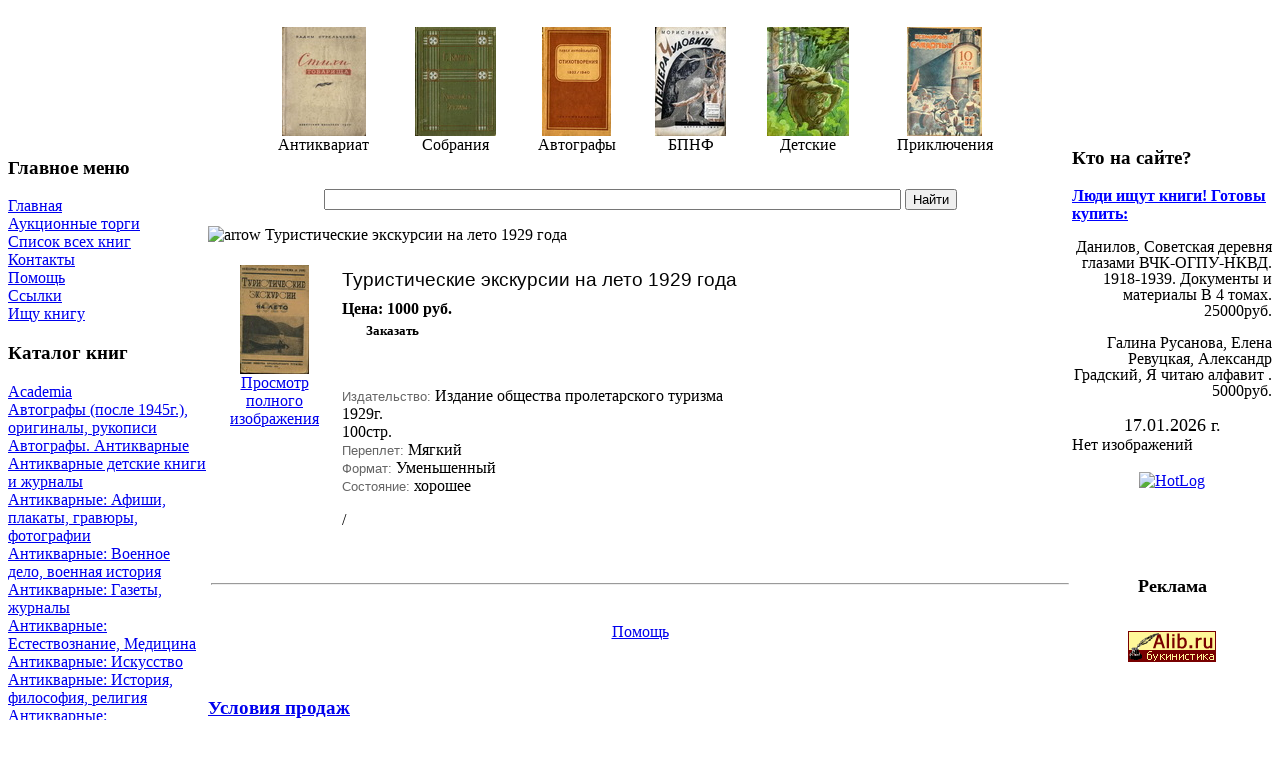

--- FILE ---
content_type: text/html
request_url: http://www.knigaline.ru/index.php?page=shop.product_details&flypage=shop.flypage&product_id=894&category_id=329&manufacturer_id=0&option=com_virtuemart
body_size: 9219
content:
<?xml version="1.0" encoding="windows-1251"?><!DOCTYPE html PUBLIC "-//W3C//DTD XHTML 1.0 Transitional//EN" "http://www.w3.org/TR/xhtml1/DTD/xhtml1-transitional.dtd">

<html xmlns="http://www.w3.org/1999/xhtml">
	<head>
		<title>Туристические экскурсии на лето 1929 года - Knigaline - Сайт букинистических, коллекционных, антикварных изданий и книг Вашего детства.&nbsp;-&nbsp;Knigaline - Сайт букинистических, коллекционных, антикварных изданий и книг Вашего детства. </title>
<meta name="description" content="/" />
<meta name="keywords" content="Купить Старые Антикварные Букинистические книги Коллекционные Раритетные издания БП БПНФ Собрания Автографы Детские Фантастика Приключения Классика Книги в подарок Подарочные издания Художественная Довоенная Литература Энциклопедия Словарь Учебник" />
<script type="text/javascript" src="http://www.knigaline.ru/components/com_virtuemart/js/sleight.js"></script>
<script type="text/javascript" src="http://www.knigaline.ru/components/com_virtuemart/js/sleightbg.js"></script>
<link type="text/css" rel="stylesheet" media="screen, projection" href="http://www.knigaline.ru/components/com_virtuemart/css/shop.css" />
	<link rel="shortcut icon" href="http://www.knigaline.ru/images/favicon.ico" />
	
	
		<meta http-equiv="Content-Type" content="text/html; charset=windows-1251" />
		<link href="http://www.knigaline.ru/templates/ja_procyon/css/template_css.css" rel="stylesheet" type="text/css" />
		<link href="http://www.knigaline.ru/templates/ja_procyon/css/800x600.css" rel="alternate stylesheet" type="text/css" title="800x600" />
		<link href="http://www.knigaline.ru/templates/ja_procyon/css/1024x768.css" rel="alternate stylesheet" type="text/css" title="1024x768" />
		<script language="javascript" type="text/javascript" src="http://www.knigaline.ru/templates/ja_procyon/switcher.js"></script>


		<script type="text/javascript" src="http://www.knigaline.ru/templates/ja_procyon/js/jquery.js"></script>
		<script src="http://www.knigaline.ru/templates/ja_procyon/js/jquery.validate.js" type="text/javascript"></script>
		<script src="http://www.knigaline.ru/templates/ja_procyon/js/jquery.form.js" type="text/javascript"></script>
		<script src="http://www.knigaline.ru/templates/ja_procyon/js/cookie.js" type="text/javascript"></script>		
		<script type="text/javascript" src="http://www.knigaline.ru/templates/ja_procyon/js/main.js"></script>

<!--[if lt IE 7]>
<![if gte IE 5.5]>
<script type="text/javascript" src="http://www.knigaline.ru/templates/ja_procyon/fixpng.js"></script>
<style type="text/css"> 
.iePNG, IMG { filter:expression(fixPNG(this)); } 
.iePNG A { position: relative; }
</style>
<![endif]>
<![endif]-->
	</head>

	<body id="bd" onload="preloadimages()">
<div class=logo >

<img src="http://www.knigaline.ru/templates/ja_procyon/images/logo2.png"  class="iePNG" height=107px; width=275px;
 border="0" alt="" />


</div>
		<table id="containerhead" align="center" width="100%" border="0" cellpadding="0" cellspacing="0">
			<tr>

								<!-- BEGIN: LEFT-->


<td  width="200"valign="top">
				<table border="0" height="130">	<tr><td>
					</td>	</tr></table>

							<div class="module">
			<div>
				<div>
					<div>
						<h3>Главное меню</h3>
<table width="100%" border="0" cellpadding="0" cellspacing="0">
<tr align="left"><td><a href="index.php?option=com_frontpage&amp;Itemid=1" class="mainlevel-nav" >Главная</a></td></tr>
<tr align="left"><td><a href="http://www.knigaline.ru/index.php?option=com_poll&amp;Itemid=37" class="mainlevel-nav big_menu" >Аукционные торги</a></td></tr>
<tr align="left"><td><a href="/index.php?option=com_virtuemart&amp;page=shop.browse&amp;category_id=0&amp;keyword=&amp;manufacturer_id=0&amp;Itemid=29&amp;orderby=last&amp;DescOrderBy=DESC&amp;limit=30&amp;limitstart=0" class="mainlevel-nav big_menu" >Список всех книг</a></td></tr>
<tr align="left"><td><a href="index.php?option=com_contact&amp;Itemid=32" class="mainlevel-nav" >Контакты</a></td></tr>
<tr align="left"><td><a href="index.php?option=com_content&amp;task=blogcategory&amp;id=1&amp;Itemid=34" class="mainlevel-nav" >Помощь</a></td></tr>
<tr align="left"><td><a href="index.php?option=com_weblinks&amp;Itemid=35" class="mainlevel-nav" >Ссылки</a></td></tr>
<tr align="left"><td><a href="index.php?option=com_poll&amp;Itemid=36" class="mainlevel-nav" >Ищу книгу</a></td></tr>
</table>					</div>
				</div>
			</div>
		</div>
				<div class="module">
			<div>
				<div>
					<div>
						<h3>Каталог книг </h3>
           <a title="Academia" style="display:block;" class="mainlevel" href="http://www.knigaline.ru/index.php?page=shop.browse&amp;category_id=380&option=com_virtuemart" >Academia</a>
           <a title="Автографы (после 1945г.), оригиналы, рукописи" style="display:block;" class="mainlevel" href="http://www.knigaline.ru/index.php?page=shop.browse&amp;category_id=427&option=com_virtuemart" >Автографы (после 1945г.), оригиналы, рукописи</a>
           <a title="Автографы. Антикварные" style="display:block;" class="mainlevel" href="http://www.knigaline.ru/index.php?page=shop.browse&amp;category_id=366&option=com_virtuemart" >Автографы. Антикварные</a>
           <a title="Антикварные детские книги и журналы" style="display:block;" class="mainlevel" href="http://www.knigaline.ru/index.php?page=shop.browse&amp;category_id=377&option=com_virtuemart" >Антикварные детские книги и журналы</a>
           <a title="Антикварные: Афиши, плакаты, гравюры, фотографии" style="display:block;" class="mainlevel" href="http://www.knigaline.ru/index.php?page=shop.browse&amp;category_id=424&option=com_virtuemart" >Антикварные: Афиши, плакаты, гравюры, фотографии</a>
           <a title="Антикварные: Военное дело, военная история" style="display:block;" class="mainlevel" href="http://www.knigaline.ru/index.php?page=shop.browse&amp;category_id=410&option=com_virtuemart" >Антикварные: Военное дело, военная история</a>
           <a title="Антикварные: Газеты, журналы" style="display:block;" class="mainlevel" href="http://www.knigaline.ru/index.php?page=shop.browse&amp;category_id=375&option=com_virtuemart" >Антикварные: Газеты, журналы</a>
           <a title="Антикварные: Естествознание, Медицина" style="display:block;" class="mainlevel" href="http://www.knigaline.ru/index.php?page=shop.browse&amp;category_id=396&option=com_virtuemart" >Антикварные: Естествознание, Медицина</a>
           <a title="Антикварные: Искусство" style="display:block;" class="mainlevel" href="http://www.knigaline.ru/index.php?page=shop.browse&amp;category_id=381&option=com_virtuemart" >Антикварные: Искусство</a>
           <a title="Антикварные: История, философия, религия" style="display:block;" class="mainlevel" href="http://www.knigaline.ru/index.php?page=shop.browse&amp;category_id=379&option=com_virtuemart" >Антикварные: История, философия, религия</a>
           <a title="Антикварные: Литературоведение" style="display:block;" class="mainlevel" href="http://www.knigaline.ru/index.php?page=shop.browse&amp;category_id=385&option=com_virtuemart" >Антикварные: Литературоведение</a>
           <a title="Антикварные: Открытки до 1945 г." style="display:block;" class="mainlevel" href="http://www.knigaline.ru/index.php?page=shop.browse&amp;category_id=404&option=com_virtuemart" >Антикварные: Открытки до 1945 г.</a>
           <a title="Антикварные: Промышленность и Техника" style="display:block;" class="mainlevel" href="http://www.knigaline.ru/index.php?page=shop.browse&amp;category_id=413&option=com_virtuemart" >Антикварные: Промышленность и Техника</a>
           <a title="Антикварные: Худ. лит-ра: Поэзия" style="display:block;" class="mainlevel" href="http://www.knigaline.ru/index.php?page=shop.browse&amp;category_id=367&option=com_virtuemart" >Антикварные: Худ. лит-ра: Поэзия</a>
           <a title="Антикварные: Худ. лит-ра: Проза" style="display:block;" class="mainlevel" href="http://www.knigaline.ru/index.php?page=shop.browse&amp;category_id=368&option=com_virtuemart" >Антикварные: Худ. лит-ра: Проза</a>
           <a title="Астрономия, Космонавтика" style="display:block;" class="mainlevel" href="http://www.knigaline.ru/index.php?page=shop.browse&amp;category_id=420&option=com_virtuemart" >Астрономия, Космонавтика</a>
           <a title="Б-ка приключений и научной фантастики (рамка)" style="display:block;" class="mainlevel" href="http://www.knigaline.ru/index.php?page=shop.browse&amp;category_id=364&option=com_virtuemart" >Б-ка приключений и научной фантастики (рамка)</a>
           <a title="Биографии, Мемуары" style="display:block;" class="mainlevel" href="http://www.knigaline.ru/index.php?page=shop.browse&amp;category_id=403&option=com_virtuemart" >Биографии, Мемуары</a>
           <a title="Биографии, мемуары: Искусство (театр, музыка, кино и др.)" style="display:block;" class="mainlevel" href="http://www.knigaline.ru/index.php?page=shop.browse&amp;category_id=432&option=com_virtuemart" >Биографии, мемуары: Искусство (театр, музыка, кино и др.)</a>
           <a title="Биографии, мемуары: Литература" style="display:block;" class="mainlevel" href="http://www.knigaline.ru/index.php?page=shop.browse&amp;category_id=419&option=com_virtuemart" >Биографии, мемуары: Литература</a>
           <a title="Биографии, мемуары: Спорт" style="display:block;" class="mainlevel" href="http://www.knigaline.ru/index.php?page=shop.browse&amp;category_id=425&option=com_virtuemart" >Биографии, мемуары: Спорт</a>
           <a title="Военное дело, военная история" style="display:block;" class="mainlevel" href="http://www.knigaline.ru/index.php?page=shop.browse&amp;category_id=378&option=com_virtuemart" >Военное дело, военная история</a>
           <a title="Военное дело: теория и практика, вооружение и оснащение, обеспечение и др." style="display:block;" class="mainlevel" href="http://www.knigaline.ru/index.php?page=shop.browse&amp;category_id=431&option=com_virtuemart" >Военное дело: теория и практика, вооружение и оснащение, обеспечение и др.</a>
           <a title="Газеты, журналы" style="display:block;" class="mainlevel" href="http://www.knigaline.ru/index.php?page=shop.browse&amp;category_id=376&option=com_virtuemart" >Газеты, журналы</a>
           <a title="Детективы, боевики" style="display:block;" class="mainlevel" href="http://www.knigaline.ru/index.php?page=shop.browse&amp;category_id=372&option=com_virtuemart" >Детективы, боевики</a>
           <a title="Детская лит-ра (познавательная, обучающая, развивающая)" style="display:block;" class="mainlevel" href="http://www.knigaline.ru/index.php?page=shop.browse&amp;category_id=387&option=com_virtuemart" >Детская лит-ра (познавательная, обучающая, развивающая)</a>
           <a title="Детская лит-ра (проза зарубежных авторов)" style="display:block;" class="mainlevel" href="http://www.knigaline.ru/index.php?page=shop.browse&amp;category_id=383&option=com_virtuemart" >Детская лит-ра (проза зарубежных авторов)</a>
           <a title="Детская лит-ра (проза отечественных авторов)" style="display:block;" class="mainlevel" href="http://www.knigaline.ru/index.php?page=shop.browse&amp;category_id=371&option=com_virtuemart" >Детская лит-ра (проза отечественных авторов)</a>
           <a title="Детская лит-ра (сказки, стихи, басни)" style="display:block;" class="mainlevel" href="http://www.knigaline.ru/index.php?page=shop.browse&amp;category_id=365&option=com_virtuemart" >Детская лит-ра (сказки, стихи, басни)</a>
           <a title="Детская лит-ра (тонкие книжки в мягкой обложке)" style="display:block;" class="mainlevel" href="http://www.knigaline.ru/index.php?page=shop.browse&amp;category_id=388&option=com_virtuemart" >Детская лит-ра (тонкие книжки в мягкой обложке)</a>
           <a title="Драматургия" style="display:block;" class="mainlevel" href="http://www.knigaline.ru/index.php?page=shop.browse&amp;category_id=428&option=com_virtuemart" >Драматургия</a>
           <a title="Искусствo (живопись, графика, скульптура)" style="display:block;" class="mainlevel" href="http://www.knigaline.ru/index.php?page=shop.browse&amp;category_id=384&option=com_virtuemart" >Искусствo (живопись, графика, скульптура)</a>
           <a title="Искусствo (Кино, ТВ, театр)" style="display:block;" class="mainlevel" href="http://www.knigaline.ru/index.php?page=shop.browse&amp;category_id=398&option=com_virtuemart" >Искусствo (Кино, ТВ, театр)</a>
           <a title="Искусствo (музыка, ноты, опера, балет, танцы)" style="display:block;" class="mainlevel" href="http://www.knigaline.ru/index.php?page=shop.browse&amp;category_id=394&option=com_virtuemart" >Искусствo (музыка, ноты, опера, балет, танцы)</a>
           <a title="Искусствo (теория и история искусства)" style="display:block;" class="mainlevel" href="http://www.knigaline.ru/index.php?page=shop.browse&amp;category_id=415&option=com_virtuemart" >Искусствo (теория и история искусства)</a>
           <a title="Искусство: Архитектура" style="display:block;" class="mainlevel" href="http://www.knigaline.ru/index.php?page=shop.browse&amp;category_id=397&option=com_virtuemart" >Искусство: Архитектура</a>
           <a title="Исторические романы" style="display:block;" class="mainlevel" href="http://www.knigaline.ru/index.php?page=shop.browse&amp;category_id=374&option=com_virtuemart" >Исторические романы</a>
           <a title="История России" style="display:block;" class="mainlevel" href="http://www.knigaline.ru/index.php?page=shop.browse&amp;category_id=390&option=com_virtuemart" >История России</a>
           <a title="Карты и атласы. Топография, геодезия" style="display:block;" class="mainlevel" href="http://www.knigaline.ru/index.php?page=shop.browse&amp;category_id=421&option=com_virtuemart" >Карты и атласы. Топография, геодезия</a>
           <a title="Книги в подарок" style="display:block;" class="mainlevel" href="http://www.knigaline.ru/index.php?page=shop.browse&amp;category_id=382&option=com_virtuemart" >Книги в подарок</a>
           <a title="Книги дороже 50 тыс. руб." style="display:block;" class="mainlevel" href="http://www.knigaline.ru/index.php?page=shop.browse&amp;category_id=401&option=com_virtuemart" >Книги дороже 50 тыс. руб.</a>
           <a title="Книги на иностранных языках" style="display:block;" class="mainlevel" href="http://www.knigaline.ru/index.php?page=shop.browse&amp;category_id=400&option=com_virtuemart" >Книги на иностранных языках</a>
           <a title="Книговедение, библиография, полиграфия" style="display:block;" class="mainlevel" href="http://www.knigaline.ru/index.php?page=shop.browse&amp;category_id=429&option=com_virtuemart" >Книговедение, библиография, полиграфия</a>
           <a title="Коллекционирование (марки, монеты, награды и проч.)" style="display:block;" class="mainlevel" href="http://www.knigaline.ru/index.php?page=shop.browse&amp;category_id=417&option=com_virtuemart" >Коллекционирование (марки, монеты, награды и проч.)</a>
           <a title="Краеведение России: Москва" style="display:block;" class="mainlevel" href="http://www.knigaline.ru/index.php?page=shop.browse&amp;category_id=399&option=com_virtuemart" >Краеведение России: Москва</a>
           <a title="Краеведение России: Санкт-Петербург" style="display:block;" class="mainlevel" href="http://www.knigaline.ru/index.php?page=shop.browse&amp;category_id=395&option=com_virtuemart" >Краеведение России: Санкт-Петербург</a>
           <a title="Литературные Памятники (ЛП)" style="display:block;" class="mainlevel" href="http://www.knigaline.ru/index.php?page=shop.browse&amp;category_id=408&option=com_virtuemart" >Литературные Памятники (ЛП)</a>
           <a title="Литературоведение" style="display:block;" class="mainlevel" href="http://www.knigaline.ru/index.php?page=shop.browse&amp;category_id=409&option=com_virtuemart" >Литературоведение</a>
           <a title="Миниатюрные издания" style="display:block;" class="mainlevel" href="http://www.knigaline.ru/index.php?page=shop.browse&amp;category_id=392&option=com_virtuemart" >Миниатюрные издания</a>
           <a title="Мифология, фольклор, этнография" style="display:block;" class="mainlevel" href="http://www.knigaline.ru/index.php?page=shop.browse&amp;category_id=393&option=com_virtuemart" >Мифология, фольклор, этнография</a>
           <a title="Отдельные тома многотомных изданий" style="display:block;" class="mainlevel" href="http://www.knigaline.ru/index.php?page=shop.browse&amp;category_id=406&option=com_virtuemart" >Отдельные тома многотомных изданий</a>
           <a title="Открытки" style="display:block;" class="mainlevel" href="http://www.knigaline.ru/index.php?page=shop.browse&amp;category_id=405&option=com_virtuemart" >Открытки</a>
           <a title="Поэзия XX-XXI вв" style="display:block;" class="mainlevel" href="http://www.knigaline.ru/index.php?page=shop.browse&amp;category_id=370&option=com_virtuemart" >Поэзия XX-XXI вв</a>
           <a title="Поэзия до XX в." style="display:block;" class="mainlevel" href="http://www.knigaline.ru/index.php?page=shop.browse&amp;category_id=411&option=com_virtuemart" >Поэзия до XX в.</a>
           <a title="Приключения" style="display:block;" class="mainlevel" href="http://www.knigaline.ru/index.php?page=shop.browse&amp;category_id=373&option=com_virtuemart" >Приключения</a>
           <a title="Приключения и фантастика: Сборники" style="display:block;" class="mainlevel" href="http://www.knigaline.ru/index.php?page=shop.browse&amp;category_id=391&option=com_virtuemart" >Приключения и фантастика: Сборники</a>
           <a title="Проза зарубежная XX-XXI вв." style="display:block;" class="mainlevel" href="http://www.knigaline.ru/index.php?page=shop.browse&amp;category_id=407&option=com_virtuemart" >Проза зарубежная XX-XXI вв.</a>
           <a title="Проза зарубежная до XX в." style="display:block;" class="mainlevel" href="http://www.knigaline.ru/index.php?page=shop.browse&amp;category_id=416&option=com_virtuemart" >Проза зарубежная до XX в.</a>
           <a title="Проза отечественная XX-XXI вв." style="display:block;" class="mainlevel" href="http://www.knigaline.ru/index.php?page=shop.browse&amp;category_id=369&option=com_virtuemart" >Проза отечественная XX-XXI вв.</a>
           <a title="Проза отечественная до XX в." style="display:block;" class="mainlevel" href="http://www.knigaline.ru/index.php?page=shop.browse&amp;category_id=430&option=com_virtuemart" >Проза отечественная до XX в.</a>
           <a title="Путешествия. Географические открытия" style="display:block;" class="mainlevel" href="http://www.knigaline.ru/index.php?page=shop.browse&amp;category_id=389&option=com_virtuemart" >Путешествия. Географические открытия</a>
           <a title="Сатира и юмор" style="display:block;" class="mainlevel" href="http://www.knigaline.ru/index.php?page=shop.browse&amp;category_id=402&option=com_virtuemart" >Сатира и юмор</a>
           <a title="Собрания сочинений" style="display:block;" class="mainlevel" href="http://www.knigaline.ru/index.php?page=shop.browse&amp;category_id=386&option=com_virtuemart" >Собрания сочинений</a>
           <a title="Спорт и физкультура" style="display:block;" class="mainlevel" href="http://www.knigaline.ru/index.php?page=shop.browse&amp;category_id=426&option=com_virtuemart" >Спорт и физкультура</a>
           <a title="Фантастика зарубежная" style="display:block;" class="mainlevel" href="http://www.knigaline.ru/index.php?page=shop.browse&amp;category_id=412&option=com_virtuemart" >Фантастика зарубежная</a>
           <a title="Фантастика отечественная" style="display:block;" class="mainlevel" href="http://www.knigaline.ru/index.php?page=shop.browse&amp;category_id=363&option=com_virtuemart" >Фантастика отечественная</a>
           <a title="Энциклопедии, cловари, справочники" style="display:block;" class="mainlevel" href="http://www.knigaline.ru/index.php?page=shop.browse&amp;category_id=414&option=com_virtuemart" >Энциклопедии, cловари, справочники</a><table cellpadding="1" cellspacing="1" border="0" width="100%">
    <tr> 
      <td colspan="2"><br />
          <a href="http://www.knigaline.ru/index.php?page=shop.browse&option=com_virtuemart">
          Список всех книг          </a>
      </td>
    </tr>
    
  <!--BEGIN Search Box --> 
  <tr> 
    <td colspan="2">
	  <hr />
      <label for="shop_search_field">Поиск книги</label>
      <form action="http://www.knigaline.ru/index.php" method="get">
        <input id="shop_search_field" title="Найти" class="inputbox" type="text" size="12" name="keyword" />
        <input class="button" type="submit" name="Search" value="Найти" />
		<input type="hidden" name="Itemid" value="0" />
		<input type="hidden" name="option" value="com_virtuemart" />
		<input type="hidden" name="page" value="shop.browse" />
	  </form>
        <br />
        <a href="http://www.knigaline.ru/index.php?option=com_virtuemart&page=shop.search">
            Расширенный поиск        </a>        <hr />
    </td>
  </tr>
  <!-- End Search Box --> 
    <tr>
        <td colspan="2">
		<a class="mainlevel" href="http://www.knigaline.ru/index.php?page=shop.cart&option=com_virtuemart">Показать корзину</a>
	</td>
    </tr>
    <tr>
        <td colspan="2">Ваша корзина пуста.</td>
    </tr>
         
   
</table>
					</div>
				</div>
			</div>
		</div>
						</td>
				<!-- END: LEFT-->
				
				<td  valign="top">

					<table border="0" cellpadding="0" cellspacing="0" width="100%">

						
						<tr>
							<!-- BEGIN: MAIN-->
							<td valign="top">
									
									


	<div class="knigi">
<table background="http://www.knigaline.ru/templates/ja_procyon/images/kn-c.png" border="0" width="100%" height="165" cellspacing="0" cellpadding="0">
	<tr>
		<td width="45"><img src="http://www.knigaline.ru/templates/ja_procyon/images/kn-l.png" width="45" height="165" border="0" alt="" /></td>
		<td width="750">
		<table border="0" width="100%" id="table1" cellspacing="0" cellpadding="0">
			<tr>
				<td align="center">		<table cellpadding="0" cellspacing="0" class="moduletable">
				<tr>
			<td>
				  <table border="0" cellpadding="0" cellspacing="0" width="100%">
            <tr align="center" class="sectiontableentry1">
          <td><a title="" href="http://www.knigaline.ru/index.php?page=shop.product_details&category_id=&flypage=&product_id=523&option=com_virtuemart"><img src="http://www.knigaline.ru/pick1/Strelchenko.jpg"  alt="" border="0" /></a><br />
</td>
          </tr>  </table>
    			</td>
		</tr>
		</table>
		</td>
				<td align="center">		<table cellpadding="0" cellspacing="0" class="moduletable">
				<tr>
			<td>
				  <table border="0" cellpadding="0" cellspacing="0" width="100%">
            <tr align="center" class="sectiontableentry1">
          <td><a title="" href="http://www.knigaline.ru/index.php?page=shop.product_details&category_id=&flypage=&product_id=1129&option=com_virtuemart"><img src="http://www.knigaline.ru/pick1/Bang_S10t.jpg"  alt="" border="0" /></a><br />
</td>
          </tr>  </table>
    			</td>
		</tr>
		</table>
		</td>
				<td align="center">		<table cellpadding="0" cellspacing="0" class="moduletable">
				<tr>
			<td>
				  <table border="0" cellpadding="0" cellspacing="0" width="100%">
            <tr align="center" class="sectiontableentry1">
          <td><a title="" href="http://www.knigaline.ru/index.php?page=shop.product_details&category_id=&flypage=&product_id=516&option=com_virtuemart"><img src="http://www.knigaline.ru/pick1/Antakolsky8.jpg"  alt="" border="0" /></a><br />
</td>
          </tr>  </table>
    			</td>
		</tr>
		</table>
		</td>
				<td align="center">		<table cellpadding="0" cellspacing="0" class="moduletable">
				<tr>
			<td>
				  <table border="0" cellpadding="0" cellspacing="0" width="100%">
            <tr align="center" class="sectiontableentry1">
          <td><a title="" href="http://www.knigaline.ru/index.php?page=shop.product_details&category_id=&flypage=&product_id=75&option=com_virtuemart"><img src="http://www.knigaline.ru/pick1/Ramka_Renar43.jpg"  alt="" border="0" /></a><br />
</td>
          </tr>  </table>
    			</td>
		</tr>
		</table>
		</td>
				<td align="center">		<table cellpadding="0" cellspacing="0" class="moduletable">
				<tr>
			<td>
				  <table border="0" cellpadding="0" cellspacing="0" width="100%">
            <tr align="center" class="sectiontableentry1">
          <td><a title="" href="http://www.knigaline.ru/index.php?page=shop.product_details&category_id=&flypage=&product_id=328&option=com_virtuemart"><img src="http://www.knigaline.ru/pick1/Shurale.jpg"  alt="" border="0" /></a><br />
</td>
          </tr>  </table>
    			</td>
		</tr>
		</table>
		</td>
				<td align="center">		<table cellpadding="0" cellspacing="0" class="moduletable">
				<tr>
			<td>
				  <table border="0" cellpadding="0" cellspacing="0" width="100%">
            <tr align="center" class="sectiontableentry1">
          <td><a title="" href="http://www.knigaline.ru/index.php?page=shop.product_details&category_id=&flypage=&product_id=554&option=com_virtuemart"><img src="http://www.knigaline.ru/pick1/IMG_20251122_123438.jpg"  alt="" border="0" /></a><br />
</td>
          </tr>  </table>
    			</td>
		</tr>
		</table>
		</td>
				<td></td>
			</tr>
			<tr>
				<td align="center">Антиквариат</td>
				<td align="center">Собрания</td>				
				<td align="center">Автографы</td>
				<td align="center">БПНФ</td>				<td align="center">
				Детские</td>
				<td align="center">Приключения</td>
				<td>&nbsp;</td>
			</tr>
		</table>
		</td>
		<td width="45"><div class=lologl ><img src="http://www.knigaline.ru/templates/ja_procyon/images/kn-r.png" width="45" height="165" border="0" alt="" /></div></td>
	</tr>
</table>
	</div>
				
							<!-- 	BEGIN: SPOTLIGHT-->																
					<div class="frameseach">
							<div class="spotlight">
										<div class="moduletable">
			<!--BEGIN Search Box --> 
<form action="http://www.knigaline.ru/index.php?page=shop.browse&option=com_virtuemart" method="post">

	<p><label for="keyword"></label></p>
	<p align="center">
		<input name="keyword" type="text" size="70%" title="Найти" class="inputbox" id="keyword"  />
		<input class="button" type="submit" name="Search" value="Найти" />
	</p>
</form>
<!-- End Search Box --> 		</div>
								</div>
					</div>
				

						
					<!-- END: SPOTLIGHT-->		
								
								
								
								<div class="frameshadow">
									<div class="frame">
									
									
							
<a class="pathway" href="http://www.knigaline.ru/index.php?page=shop.browse&amp;category_id=329&option=com_virtuemart"></a> <img src="http://www.knigaline.ru/templates/ja_procyon/images/arrow.png" height="9" width="9" border="0" alt="arrow" /> Туристические экскурсии на лето 1929 года
<br/>
        <table border="0" style="width: 100%;">
  <tbody>
	<tr>
	  <td rowspan="4" valign="top" style="text-align:center;" width="15%"><br/><script type="text/javascript">//<![CDATA[
            document.write('<a href="javascript:void window.open(\'http://www.knigaline.ru/pick/img1000529.jpg\', \'win2\', \'status=no,toolbar=no,scrollbars=yes,titlebar=no,menubar=no,resizable=yes,width=640,height=480,directories=no,location=no\');" title=""><img src="http://www.knigaline.ru/pick1/img1000529.jpg"  alt="Туристические экскурсии на лето 1929 года" border="0" /><br/>Просмотр полного изображения</a>');
            //]]></script>
<noscript>
            <a href="http://www.knigaline.ru/pick/img1000529.jpg" target="_blank" title=""><img src="http://www.knigaline.ru/pick1/img1000529.jpg"  alt="Туристические экскурсии на лето 1929 года" border="0" /><br/>Просмотр полного изображения</a>
            </noscript>
<br/><br/>
		
		
		&nbsp; <br/> <br/>
		&nbsp; <br/> <br/>
		
		</td>
	  <td rowspan="1" colspan="2">
	  <h3 style="margin-top: 0; margin-bottom: 0">
		<font color="#4376BB" size="2">
		<span style="text-transform:capitalize; font-weight:400"></span></font><span style="font-weight: 400"><br>
		</span><font color="#040404" face="Arial">
		<span style="font-size: 14pt; font-weight:400">
		<strong style="font-weight: 400">Туристические экскурсии на лето 1929 года </strong></span></font></h1>
 
	  </td>
	</tr>
	<tr height="70px" >
      <td height="70px" width="78%"  align="left"><strong>Цена: </strong><span style="font-weight:bold">
1000 руб.</span>
  <div>
    <form action="http://www.knigaline.ru/index.php" method="post" name="addtocart" id="addtocart"><input type="hidden" name="product_id" value="894" />

            <input type="submit" style="text-align:center;background-position:bottom left;width:100px;height:25px;cursor:pointer;border:none;font-weight:bold;font-family:inherit;background: url('http://www.knigaline.ru/components/com_virtuemart/shop_image/ps_image/add-to-cart_orange.gif') no-repeat left center transparent;vertical-align: middle;" value="Заказать" title="Заказать" />
          </p>
      <input type="hidden" name="flypage" value="shop.flypage" />
      <input type="hidden" name="page" value="shop.cart" />
      <input type="hidden" name="manufacturer_id" value="0" />
      <input type="hidden" name="category_id" value="329" />
      <input type="hidden" name="func" value="cartAdd" />
      <input type="hidden" name="option" value="com_virtuemart" />
      <input type="hidden" name="Itemid" value="" /></form>
    </div></td>
      <td height="70px" valign="top" width="35%">
		<p align="right"></td>
	</tr>
	<tr style="font-style: italic;">
	  <td rowspan="1" colspan="2" valign="top"><span style="font-style: normal">
		<font color="#FF0000"></font><br ><span style="font-size: 10.0pt; font-family: Arial; color: #666666">Издательство: </span> Издание общества пролетарского туризма<br >1929г.<br >100стр.<br ><span style="font-size: 10.0pt; font-family: Arial; color: #666666">Переплет:</span> Мягкий<br ><span style="font-size: 10.0pt; font-family: Arial; color: #666666">Формат:</span> Уменьшенный 
		<br ><span style="font-size: 10.0pt; font-family: Arial; color: #666666">Состояние:</span> хорошее</span><p><span style="font-style: normal">
		/<br/></span></td>
	</tr>
	<tr>
	  <td></td>
	  <td width="6%">&nbsp;</td>
	</tr>
	<tr>
	  <td colspan="3"></td>
	</tr>
	<tr>
	  <td colspan="3"><hr /></td>
	</tr>
	<tr>
	  <td colspan="3"><br /></td>
	</tr>
	<tr>
	  <td colspan="3"></td>
	</tr>
	<tr>
	  <td colspan="3"><div style="text-align: center;"><span lang="ru">
		<a href="/index.php?option=com_content&task=blogcategory&id=1&Itemid=34">
		<span style="text-decoration: none"><font>Помощь</font></span></a></span></div></td>
	</tr>
  </tbody>
</table>
<p>&nbsp;</p>

<div>
<h3><a  onclick="show_hide('sales')" href="javascript:void(0)">Условия продаж</a> </h3>

		<div id="sales" style="display:none;">
<b>Оплата</b>: наличные.<br />
Минимальная сумма заказа составляет 2500 руб. Заказы на меньшую сумму не обслуживаются.<br />
Самовывоз. Возможна курьерская доставка по Москве (оплачивается дополнительно к стоимости заказа). Доставка почтой не производится.<br />
<b>Получение.</b>:<br />
- заказ получает непосредственно заказчик при личной встрече и только после предварительного согласования. Заказ может получить и доверенное лицо заказчика, но претензии по состоянию в этом случае не принимаются.<br />
- Самовывоз – получить заказ можно в Некрасовке в 20 минутах езды от метро Некрасовка (или ст. Люберцы) и только после предварительного согласования.<br />
- Доставка:<br />
– при заказе от 5000 руб. возможна курьерская доставка по Москве. Сроки доставки – в течение недели, срочная 1-2 дня. При заказе менее 5000 руб., в некоторых случаях, в качестве исключения, возможна доставка Заказа, но в неопределенные сроки: только тогда, когда появится возможность доставить заказы нескольким заказчикам одним отправлением. По ближнему Подмосковью, в некоторых случаях, возможна курьерская доставка - по договоренности.<br />
– Стоимость доставки курьером по Москве: 500 руб.,  срочная доставка – 1000 руб. <br />
–<br />
Дополнительно, к указанным на сайте, фотографии и сканы не предоставляются.<br />
 

</div>

</div>


<div id="comment">

<h3><a  onclick="show_hide('comment_txt')" href="javascript:void(0)">Задать свой вопрос Продавцу</a> </h3>

	<div id="comment_error" style="display:none; color:#FF0000">
		<p class="center"><b>вы ошиблись при вводе защитного кода</b></p></div>
	

			
<form id="mailform" method="post" action="">
			<div id="comment_txt" style="margin-left:10px; display:none">
				<ul>
				<li>Ваш e-mail адрес:<br/><input type="text" name="mail" style="background-color:#fff;border:1px solid #ccc; width:300px;"/></li>
				<li>Текст сообщения:<br/><textarea name="message" rows="5" cols="35" style="background-color:#fff;border:1px solid #ccc; width:300px;"></textarea></li>
				<li>Анти спам фильтр:<br/><img id="code" alt="captcha" src="/index.php?option=com_captcha&Itemid=29" /><input type="text" name="keystring" style="background-color:#fff;border:1px solid #ccc; width:300px;"/></li>
				<li><a href="#" onclick="updateImage();">Обновить код?</a></li>
				
				</ul>
				<input type="hidden" name="book_name" value="Туристические экскурсии на лето 1929 года" />
				<input type="hidden" name="book_id" value="894" />				
				<script type="text/javascript">
					function updateImage()
					{
				//	 	document.getElementById('code').src = "/modules/mod_captcha.php?ppc=" + Math.random();
					
			document.getElementById('code').src = "/index.php?option=com_captcha&Itemid=29&rand=" + Math.random();
}
				</script>
				
				
				
			<input type="submit" value="Отправить" /><input type="reset" value="Очистить" />
			

    	     	
			</div>
</form>
</div>
	<div id="comment_sumbit" style="display:none"><h2>Ваше сообщение отправлено</h2></div>
<br style="clear:both"/>
									
																											<span style="font-size: 10pt; font-family:Arial; color:black">
									</div>
								</div>
																
								
								
							</td>
							<!-- END: MAIN<div class=lolog > &nbsp;uyuy</div>-->

														<!-- BEGIN: RIGHT SIDE-->
							<td width="200" valign="top">
											<table border="0" height="120">	<tr><td>&nbsp;</td>	</tr></table>

							
										<div class="module">
			<div>
				<div>
					<div>
						<h3>Кто на сайте?</h3>					</div>
				</div>
			</div>
		</div>
				<div class="module">
			<div>
				<div>
					<div>
						<html><head>
<meta http-equiv="Content-Language" content="en-us">

<b><a href="/index.php?option=com_poll&Itemid=36"><font size="3" color="#0000FF">Люди ищут книги! Готовы купить:</font></a></b><p align="right"><p align="right" style="margin-bottom:5px; line-height:16px">Данилов, Советская деревня глазами ВЧК-ОГПУ-НКВД. 1918-1939. Документы и материалы В 4 томах. 25000руб. </p><p align="right" style="margin-bottom:5px; line-height:16px">Галина Русанова, Елена Ревуцкая, Александр Градский, Я читаю алфавит . 5000руб. </p></p>
					</div>
				</div>
			</div>
		</div>
									<div class="module-doc"><div><div><div>
							 	<div align="center"><font size="4"> 17.01.2026 г.</font><br />
						 	</div></div></div></div></div>
						 	
						 			<div class="module-doc">
			<div>
				<div>
					<div>
						Нет изображений					</div>
				</div>
			</div>
		</div>
								 
<div class="module">
			<div>
				<div>
		<div align="center"><br />
<!-- HotLog -->
<script type="text/javascript">
hotlog_r=""+Math.random()+"&amp;s=301869&amp;im=203&amp;r="+
escape(document.referrer)+"&amp;pg="+escape(window.location.href);
hotlog_r+="&amp;j="+(navigator.javaEnabled()?"Y":"N");
hotlog_r+="&amp;wh="+screen.width+"x"+screen.height+"&amp;px="+
(((navigator.appName.substring(0,3)=="Mic"))?screen.colorDepth:screen.pixelDepth);
hotlog_r+="&amp;js=1.3";
document.write('<a href="http://click.hotlog.ru/?301869" target="_blank"><img '+
'src="http://hit13.hotlog.ru/cgi-bin/hotlog/count?'+
hotlog_r+'" border="0" width="88" height="100" alt="HotLog"><\/a>');
</script>
<noscript>
<a href="http://click.hotlog.ru/?301869" target="_blank"><img
src="http://hit13.hotlog.ru/cgi-bin/hotlog/count?s=301869&amp;im=203" border="0"
width="88" height="100" alt="HotLog"></a>
</noscript>
<!-- /HotLog -->

<div style="display:none"><!--LiveInternet counter--><script type="text/javascript"><!--
document.write("<a href='http://www.liveinternet.ru/click' "+
"target=_blank><img src='http://counter.yadro.ru/hit?t28.20;r"+
escape(document.referrer)+((typeof(screen)=="undefined")?"":
";s"+screen.width+"*"+screen.height+"*"+(screen.colorDepth?
screen.colorDepth:screen.pixelDepth))+";u"+escape(document.URL)+
";"+Math.random()+
"' alt='' title='LiveInternet: показано количество просмотров и"+
" посетителей' "+
"border='0' width='88' height='120'><\/a>")
//--></script><!--/LiveInternet-->
</div>
						 	<br />&nbsp;
					
					</div>
			</div>
		</div>
	
							
						</div>
 	</div>
<br>
											<p>&nbsp;</p>
											<p><div class="module-doc"><div><div><div>
							 	<div align="center"><b><font size="4">Реклама</font></b><br />
						 	</div></div></div></div></div></p>
			<div class="module">
			<div>
				<div>
		<div align="center"><br />
		<!--  -->
 <a href="http://www.alib.ru">
 <img src="http://www.alib.ru/alibkno.gif"
 width="88" height="31"
 alt="Alib.ru: Букинистика" border="0"></a>
 	
					</div>
			</div>
		</div>
	
							
						 	
						 	
						 	
						 	
						 	
										 	
						 	
						 	
						 	
							</td>
							<!-- END: RIGHT SIDE-->
													</tr>
					</table>
				</td>
			</tr>
			<tr>
				<td align="center" colspan="2">
					<div id="footer">
						<div align="center">
	&copy; 2026 Knigaline - Сайт букинистических, коллекционных, антикварных изданий и книг Вашего детства. 	
</div> 
						
						
						
						
					</div>
					<div  style="font-size: 10px;" align="center">
 <a href="#" onclick="show_hide('politic')">Политика конфиденциальности.</a>
</div>
				</td>
			</tr>
		</table>
		
		
		<div style="display:none; background: white none repeat scroll 0 0;
    border: 1px solid;
    margin: 10px;
    padding: 10px;
    position: fixed;
	z-index: 1001;
    top: 10px;" class="modal" id="politic">
		<h1>Политика конфиденциальности.</h1>
Knigaline.ru заботится о защите и обеспечении конфиденциальности Персональных данных пользователей. Обязательно прочтите информацию о том, как Ваши Персональные данные будут обрабатываться и использоваться.<br />
Под Персональными данными в настоящем Положении о конфиденциальности понимается любая информация, относящаяся к определенному или определяемому на основании такой информации физическому лицу (пользователю), в том числе его фамилия, имя, отчество, год, месяц, дата и место рождения, адрес регистрации и проживания, номера контактных телефонов, адреса электронной почты, другая информация.<br />
Настоящее Положение применимо к обработке Ваших Персональных данных на нашем сайте.<br />
	<h3>Обработка Персональных данных при регистрации на сайте</h3>
Когда Вы регистрируетесь на нашем сайте, мы собираем Персональные данные, включающие фамилию, имя, отчество, адрес e-mail, телефон и сохраняем их. Персональные данные, сообщенные Вами при регистрации, автоматически шифруются и используются только для связи с вами.<br />
Использование Персональных данных пользователей сайта<br />
Мы используем Ваши Персональные данные, предоставляемые Вами при регистрации на сайте, для того, чтобы:<br />
•	Вы могли получить на указанный Вами адрес e-mail и телефон всю необходимую информацию о статусе заказа, и ходе его выполнения;<br />
•	Вы могли сменить пароль, указанный Вами при регистрации, а также получить на указанный Вами адрес e-mail новый пароль в случае, если Вы забыли пароль, указанный при регистрации;<br />
•	а также с целью осуществления информационно-рекламных рассылок и уведомлений об акциях магазина (согласно Ваших настроек в личном кабинете).<br />
<h3>Согласие на обработку Ваших Персональных данных</h3><br />
Регистрируясь на сайте компании, Вы даете согласие на обработку своих Персональных данных своей волей на условиях настоящего Положения.<br />
Настоящее согласие действует со дня его предоставления до дня отзыва в письменной форме.<br />
<h3>Безопасность и способы защиты Ваших Персональных данных</h3><br />
Мы принимаем необходимые организационные и технические меры для защиты Ваших Персональных данных от неправомерного или случайного доступа к ним, уничтожения, изменения, блокирования, копирования, распространения Персональных данных, а также от иных неправомерных действий. Мы гарантируем, что Ваши Персональные данные будут использованы только для исполнения пунктов описанных выше.<br />
<br /><a href="#" onclick="show_hide('politic')">Закрыть.</a>
		</div>
		
	</body>

</html>

--- FILE ---
content_type: text/html
request_url: http://www.knigaline.ru/index.php?option=com_captcha&Itemid=29
body_size: 1820
content:
�PNG

   IHDR   d   0   h�H�  $IDATh��{LSW�o鋧X#/����!PA�
�@�M|�|DcA�c��9��DǢ�L�N�|0�/P$)
�Q�0W^�U&�7���Ei����9��^��������~��9�������b����x�n	�f��n	�f��n	�f��a�	�-iS���FEo�jP���Nl�7׃7�7&<xi|�������aS��U"m�<n���	��/�:Ng���l���"K�,K��PTZu�����>�&�����iAˬ�,y[�D�,�6��Z��f"#ڜ���Y��$�f��&3ZTZ].�?��=6"�j<�YmʞD�~Ӥ �7+�>����x�J�]�}�o�w$���#�W<���� ��(&3�������a��,Wg'P�t�J��9��yy�ڿEVzR!>_YxH�r�7�-��4ˑ�Z�8�B4��'
n��7���{�-�q縱Y��>9;��ʀ�[��?�y/�ҁ�bf	3��þ�9�x�M0�?�O���	?�k^��1P�j�<w���(mTj���U�����uK�K�*��B�t�*%a6�|���+�
¢?�99�FE�?�cq���t���I�.�6A�n�L&#.2����:z�D����;	:�YS����NcD�3%��_2?�߇�=���`��~}dd��,3-�B�=����P}��%P�"��ŉ���XS��Y��w��@=.24,�SRC��I����t���w�E߂�ֵ�X)�-��Qڻ���Y�Q�,�Zs����:m�P��ś�իkA�d2?�k�ƣ�[�a���f\�2B���j��h���%�W���r�=A�n��e.�V	�~^�)	�D>/�� u�Z�|��[��*��d2�){rN�^��3�Vo�ꔻϺ\V֊�lNO�����{����:
^:u�|�s���1Jj�,E�V��;�uu�|��!�2��4&��Buj�Uv_��; �R`�K���Ů�T��{&���.j�u��(:�Y� �X�ܸ��x6t�z��>5�	�L��ʢОUU����Ӓ�m3>�!eyj��ŏd҆��^j�4���	.!S'�	�\<���I�q̍
��5,���j����,D�3+�q��7��K����B�ϰ���ÿ��z�0�68�k�j�F��\�SŬ�E�e���7�ɋ��(����@(bV{W_���c#B����xc��M���u93
%�:�.�m^CzY���0�J�V/�AQ�ȹ?~�x|΋���3��Y����F�s��ى-��R:���I����i����H����'*��,��9���3�C��n.�ݐ���a�������ͥ"?�n@�p旈�m�{����w��7bPh4ڱ=�N!67Ko*�~���<�\����ǅɠ��[�4/�j���*.��5:P�LK��6�����m�����,E�@�f��˚�X���1!3-Q��s�]'b[�n�k��_�������o��?lmV([�u4+�m��V���h�:���bzp\�}�������yQ�d/�9��P��/��"��,��"��,��"��,��y*��/#x    IEND�B`�